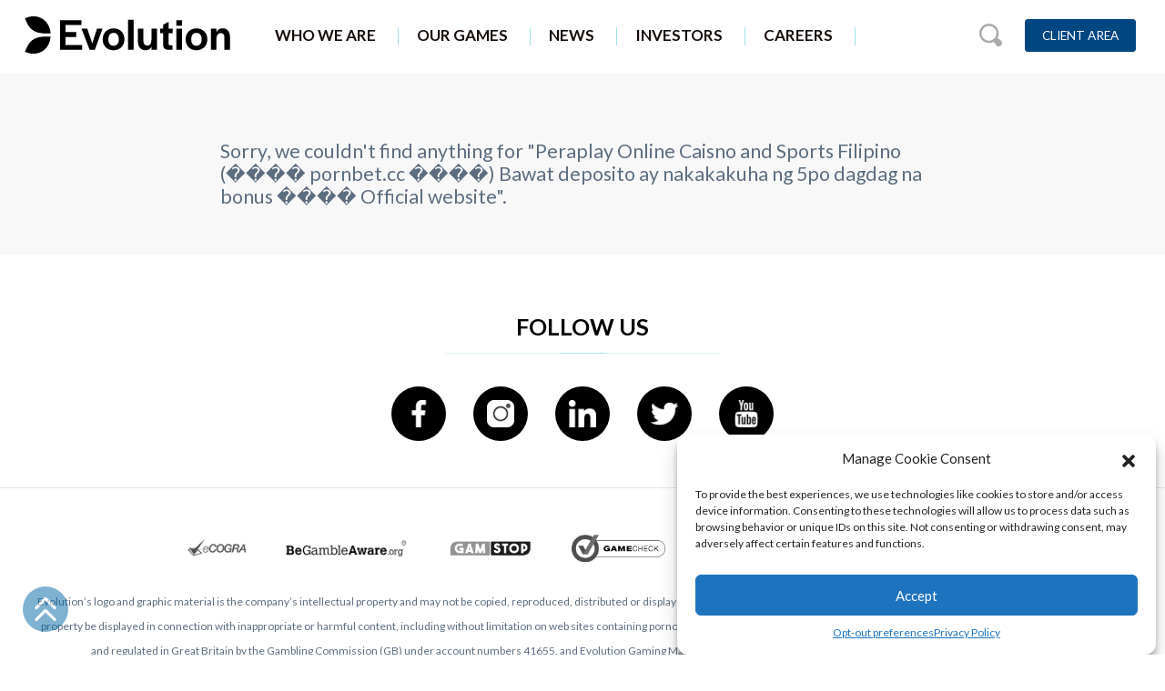

--- FILE ---
content_type: text/html; charset=UTF-8
request_url: https://www.evolution.com/?s=Peraplay%20Online%20Caisno%20and%20Sports%20Filipino%20(%EF%BF%BD%EF%BF%BD%EF%BF%BD%EF%BF%BD%20pornbet.cc%20%EF%BF%BD%EF%BF%BD%EF%BF%BD%EF%BF%BD)%20Bawat%20deposito%20ay%20nakakakuha%20ng%205po%20dagdag%20na%20bonus%20%EF%BF%BD%EF%BF%BD%EF%BF%BD%EF%BF%BD%20Official%20website
body_size: 11766
content:
<!DOCTYPE html>
<html lang="en-US">
	
<head>
	




	<meta charset="UTF-8" />
	<meta name="viewport" content="width=device-width" />
	<script>
		$themeURL = "https://www.evolution.com/wp-content/themes/evolution-wp";
	</script>
	<meta name='robots' content='noindex, follow' />

	<!-- This site is optimized with the Yoast SEO Premium plugin v24.0 (Yoast SEO v26.5) - https://yoast.com/wordpress/plugins/seo/ -->
	<title>You searched for Peraplay Online Caisno and Sports Filipino (���� pornbet.cc ����) Bawat deposito ay nakakakuha ng 5po dagdag na bonus ���� Official website - Evolution</title>
	<meta property="og:locale" content="en_US" />
	<meta property="og:type" content="article" />
	<meta property="og:title" content="You searched for Peraplay Online Caisno and Sports Filipino (���� pornbet.cc ����) Bawat deposito ay nakakakuha ng 5po dagdag na bonus ���� Official website - Evolution" />
	<meta property="og:url" content="https://www.evolution.com/search/Peraplay Online Caisno and Sports Filipino (���� pornbet.cc ����) Bawat deposito ay nakakakuha ng 5po dagdag na bonus ���� Official website/" />
	<meta property="og:site_name" content="Evolution" />
	<meta name="twitter:card" content="summary_large_image" />
	<meta name="twitter:title" content="You searched for Peraplay Online Caisno and Sports Filipino (���� pornbet.cc ����) Bawat deposito ay nakakakuha ng 5po dagdag na bonus ���� Official website - Evolution" />
	<meta name="twitter:site" content="@Evo_global" />
	<script type="application/ld+json" class="yoast-schema-graph">{"@context":"https://schema.org","@graph":[{"@type":["CollectionPage","SearchResultsPage"],"@id":"https://www.evolution.com/?s=Peraplay%20Online%20Caisno%20and%20Sports%20Filipino%20%28%EF%BF%BD%EF%BF%BD%EF%BF%BD%EF%BF%BD%20pornbet.cc%20%EF%BF%BD%EF%BF%BD%EF%BF%BD%EF%BF%BD%29%20Bawat%20deposito%20ay%20nakakakuha%20ng%205po%20dagdag%20na%20bonus%20%EF%BF%BD%EF%BF%BD%EF%BF%BD%EF%BF%BD%20Official%20website","url":"https://www.evolution.com/?s=Peraplay%20Online%20Caisno%20and%20Sports%20Filipino%20%28%EF%BF%BD%EF%BF%BD%EF%BF%BD%EF%BF%BD%20pornbet.cc%20%EF%BF%BD%EF%BF%BD%EF%BF%BD%EF%BF%BD%29%20Bawat%20deposito%20ay%20nakakakuha%20ng%205po%20dagdag%20na%20bonus%20%EF%BF%BD%EF%BF%BD%EF%BF%BD%EF%BF%BD%20Official%20website","name":"You searched for Peraplay Online Caisno and Sports Filipino (���� pornbet.cc ����) Bawat deposito ay nakakakuha ng 5po dagdag na bonus ���� Official website - Evolution","isPartOf":{"@id":"https://www.evolution.com/#website"},"breadcrumb":{"@id":"#breadcrumb"},"inLanguage":"en-US"},{"@type":"BreadcrumbList","@id":"#breadcrumb","itemListElement":[{"@type":"ListItem","position":1,"name":"Home","item":"https://www.evolution.com/"},{"@type":"ListItem","position":2,"name":"You searched for Peraplay Online Caisno and Sports Filipino (���� pornbet.cc ����) Bawat deposito ay nakakakuha ng 5po dagdag na bonus ���� Official website"}]},{"@type":"WebSite","@id":"https://www.evolution.com/#website","url":"https://www.evolution.com/","name":"Evolution","description":"","potentialAction":[{"@type":"SearchAction","target":{"@type":"EntryPoint","urlTemplate":"https://www.evolution.com/?s={search_term_string}"},"query-input":{"@type":"PropertyValueSpecification","valueRequired":true,"valueName":"search_term_string"}}],"inLanguage":"en-US"}]}</script>
	<!-- / Yoast SEO Premium plugin. -->


<link rel='dns-prefetch' href='//code.jquery.com' />
<link rel='dns-prefetch' href='//cdnjs.cloudflare.com' />
<link rel='dns-prefetch' href='//cdn.jsdelivr.net' />
<link rel='dns-prefetch' href='//cdn.rawgit.com' />
<link rel="alternate" type="application/rss+xml" title="Evolution &raquo; Feed" href="https://www.evolution.com/feed/" />
<link rel="alternate" type="application/rss+xml" title="Evolution &raquo; Search Results for &#8220;Peraplay Online Caisno and Sports Filipino (���� pornbet.cc ����) Bawat deposito ay nakakakuha ng 5po dagdag na bonus ���� Official website&#8221; Feed" href="https://www.evolution.com/search/Peraplay+Online+Caisno+and+Sports+Filipino+%28%EF%BF%BD%EF%BF%BD%EF%BF%BD%EF%BF%BD+pornbet.cc+%EF%BF%BD%EF%BF%BD%EF%BF%BD%EF%BF%BD%29+Bawat+deposito+ay+nakakakuha+ng+5po+dagdag+na+bonus+%EF%BF%BD%EF%BF%BD%EF%BF%BD%EF%BF%BD+Official+website/feed/rss2/" />
<style id='wp-img-auto-sizes-contain-inline-css' type='text/css'>
img:is([sizes=auto i],[sizes^="auto," i]){contain-intrinsic-size:3000px 1500px}
/*# sourceURL=wp-img-auto-sizes-contain-inline-css */
</style>
<style id='wp-emoji-styles-inline-css' type='text/css'>

	img.wp-smiley, img.emoji {
		display: inline !important;
		border: none !important;
		box-shadow: none !important;
		height: 1em !important;
		width: 1em !important;
		margin: 0 0.07em !important;
		vertical-align: -0.1em !important;
		background: none !important;
		padding: 0 !important;
	}
/*# sourceURL=wp-emoji-styles-inline-css */
</style>
<style id='wp-block-library-inline-css' type='text/css'>
:root{--wp-block-synced-color:#7a00df;--wp-block-synced-color--rgb:122,0,223;--wp-bound-block-color:var(--wp-block-synced-color);--wp-editor-canvas-background:#ddd;--wp-admin-theme-color:#007cba;--wp-admin-theme-color--rgb:0,124,186;--wp-admin-theme-color-darker-10:#006ba1;--wp-admin-theme-color-darker-10--rgb:0,107,160.5;--wp-admin-theme-color-darker-20:#005a87;--wp-admin-theme-color-darker-20--rgb:0,90,135;--wp-admin-border-width-focus:2px}@media (min-resolution:192dpi){:root{--wp-admin-border-width-focus:1.5px}}.wp-element-button{cursor:pointer}:root .has-very-light-gray-background-color{background-color:#eee}:root .has-very-dark-gray-background-color{background-color:#313131}:root .has-very-light-gray-color{color:#eee}:root .has-very-dark-gray-color{color:#313131}:root .has-vivid-green-cyan-to-vivid-cyan-blue-gradient-background{background:linear-gradient(135deg,#00d084,#0693e3)}:root .has-purple-crush-gradient-background{background:linear-gradient(135deg,#34e2e4,#4721fb 50%,#ab1dfe)}:root .has-hazy-dawn-gradient-background{background:linear-gradient(135deg,#faaca8,#dad0ec)}:root .has-subdued-olive-gradient-background{background:linear-gradient(135deg,#fafae1,#67a671)}:root .has-atomic-cream-gradient-background{background:linear-gradient(135deg,#fdd79a,#004a59)}:root .has-nightshade-gradient-background{background:linear-gradient(135deg,#330968,#31cdcf)}:root .has-midnight-gradient-background{background:linear-gradient(135deg,#020381,#2874fc)}:root{--wp--preset--font-size--normal:16px;--wp--preset--font-size--huge:42px}.has-regular-font-size{font-size:1em}.has-larger-font-size{font-size:2.625em}.has-normal-font-size{font-size:var(--wp--preset--font-size--normal)}.has-huge-font-size{font-size:var(--wp--preset--font-size--huge)}.has-text-align-center{text-align:center}.has-text-align-left{text-align:left}.has-text-align-right{text-align:right}.has-fit-text{white-space:nowrap!important}#end-resizable-editor-section{display:none}.aligncenter{clear:both}.items-justified-left{justify-content:flex-start}.items-justified-center{justify-content:center}.items-justified-right{justify-content:flex-end}.items-justified-space-between{justify-content:space-between}.screen-reader-text{border:0;clip-path:inset(50%);height:1px;margin:-1px;overflow:hidden;padding:0;position:absolute;width:1px;word-wrap:normal!important}.screen-reader-text:focus{background-color:#ddd;clip-path:none;color:#444;display:block;font-size:1em;height:auto;left:5px;line-height:normal;padding:15px 23px 14px;text-decoration:none;top:5px;width:auto;z-index:100000}html :where(.has-border-color){border-style:solid}html :where([style*=border-top-color]){border-top-style:solid}html :where([style*=border-right-color]){border-right-style:solid}html :where([style*=border-bottom-color]){border-bottom-style:solid}html :where([style*=border-left-color]){border-left-style:solid}html :where([style*=border-width]){border-style:solid}html :where([style*=border-top-width]){border-top-style:solid}html :where([style*=border-right-width]){border-right-style:solid}html :where([style*=border-bottom-width]){border-bottom-style:solid}html :where([style*=border-left-width]){border-left-style:solid}html :where(img[class*=wp-image-]){height:auto;max-width:100%}:where(figure){margin:0 0 1em}html :where(.is-position-sticky){--wp-admin--admin-bar--position-offset:var(--wp-admin--admin-bar--height,0px)}@media screen and (max-width:600px){html :where(.is-position-sticky){--wp-admin--admin-bar--position-offset:0px}}

/*# sourceURL=wp-block-library-inline-css */
</style><style id='global-styles-inline-css' type='text/css'>
:root{--wp--preset--aspect-ratio--square: 1;--wp--preset--aspect-ratio--4-3: 4/3;--wp--preset--aspect-ratio--3-4: 3/4;--wp--preset--aspect-ratio--3-2: 3/2;--wp--preset--aspect-ratio--2-3: 2/3;--wp--preset--aspect-ratio--16-9: 16/9;--wp--preset--aspect-ratio--9-16: 9/16;--wp--preset--color--black: #000000;--wp--preset--color--cyan-bluish-gray: #abb8c3;--wp--preset--color--white: #ffffff;--wp--preset--color--pale-pink: #f78da7;--wp--preset--color--vivid-red: #cf2e2e;--wp--preset--color--luminous-vivid-orange: #ff6900;--wp--preset--color--luminous-vivid-amber: #fcb900;--wp--preset--color--light-green-cyan: #7bdcb5;--wp--preset--color--vivid-green-cyan: #00d084;--wp--preset--color--pale-cyan-blue: #8ed1fc;--wp--preset--color--vivid-cyan-blue: #0693e3;--wp--preset--color--vivid-purple: #9b51e0;--wp--preset--gradient--vivid-cyan-blue-to-vivid-purple: linear-gradient(135deg,rgb(6,147,227) 0%,rgb(155,81,224) 100%);--wp--preset--gradient--light-green-cyan-to-vivid-green-cyan: linear-gradient(135deg,rgb(122,220,180) 0%,rgb(0,208,130) 100%);--wp--preset--gradient--luminous-vivid-amber-to-luminous-vivid-orange: linear-gradient(135deg,rgb(252,185,0) 0%,rgb(255,105,0) 100%);--wp--preset--gradient--luminous-vivid-orange-to-vivid-red: linear-gradient(135deg,rgb(255,105,0) 0%,rgb(207,46,46) 100%);--wp--preset--gradient--very-light-gray-to-cyan-bluish-gray: linear-gradient(135deg,rgb(238,238,238) 0%,rgb(169,184,195) 100%);--wp--preset--gradient--cool-to-warm-spectrum: linear-gradient(135deg,rgb(74,234,220) 0%,rgb(151,120,209) 20%,rgb(207,42,186) 40%,rgb(238,44,130) 60%,rgb(251,105,98) 80%,rgb(254,248,76) 100%);--wp--preset--gradient--blush-light-purple: linear-gradient(135deg,rgb(255,206,236) 0%,rgb(152,150,240) 100%);--wp--preset--gradient--blush-bordeaux: linear-gradient(135deg,rgb(254,205,165) 0%,rgb(254,45,45) 50%,rgb(107,0,62) 100%);--wp--preset--gradient--luminous-dusk: linear-gradient(135deg,rgb(255,203,112) 0%,rgb(199,81,192) 50%,rgb(65,88,208) 100%);--wp--preset--gradient--pale-ocean: linear-gradient(135deg,rgb(255,245,203) 0%,rgb(182,227,212) 50%,rgb(51,167,181) 100%);--wp--preset--gradient--electric-grass: linear-gradient(135deg,rgb(202,248,128) 0%,rgb(113,206,126) 100%);--wp--preset--gradient--midnight: linear-gradient(135deg,rgb(2,3,129) 0%,rgb(40,116,252) 100%);--wp--preset--font-size--small: 13px;--wp--preset--font-size--medium: 20px;--wp--preset--font-size--large: 36px;--wp--preset--font-size--x-large: 42px;--wp--preset--spacing--20: 0.44rem;--wp--preset--spacing--30: 0.67rem;--wp--preset--spacing--40: 1rem;--wp--preset--spacing--50: 1.5rem;--wp--preset--spacing--60: 2.25rem;--wp--preset--spacing--70: 3.38rem;--wp--preset--spacing--80: 5.06rem;--wp--preset--shadow--natural: 6px 6px 9px rgba(0, 0, 0, 0.2);--wp--preset--shadow--deep: 12px 12px 50px rgba(0, 0, 0, 0.4);--wp--preset--shadow--sharp: 6px 6px 0px rgba(0, 0, 0, 0.2);--wp--preset--shadow--outlined: 6px 6px 0px -3px rgb(255, 255, 255), 6px 6px rgb(0, 0, 0);--wp--preset--shadow--crisp: 6px 6px 0px rgb(0, 0, 0);}:where(.is-layout-flex){gap: 0.5em;}:where(.is-layout-grid){gap: 0.5em;}body .is-layout-flex{display: flex;}.is-layout-flex{flex-wrap: wrap;align-items: center;}.is-layout-flex > :is(*, div){margin: 0;}body .is-layout-grid{display: grid;}.is-layout-grid > :is(*, div){margin: 0;}:where(.wp-block-columns.is-layout-flex){gap: 2em;}:where(.wp-block-columns.is-layout-grid){gap: 2em;}:where(.wp-block-post-template.is-layout-flex){gap: 1.25em;}:where(.wp-block-post-template.is-layout-grid){gap: 1.25em;}.has-black-color{color: var(--wp--preset--color--black) !important;}.has-cyan-bluish-gray-color{color: var(--wp--preset--color--cyan-bluish-gray) !important;}.has-white-color{color: var(--wp--preset--color--white) !important;}.has-pale-pink-color{color: var(--wp--preset--color--pale-pink) !important;}.has-vivid-red-color{color: var(--wp--preset--color--vivid-red) !important;}.has-luminous-vivid-orange-color{color: var(--wp--preset--color--luminous-vivid-orange) !important;}.has-luminous-vivid-amber-color{color: var(--wp--preset--color--luminous-vivid-amber) !important;}.has-light-green-cyan-color{color: var(--wp--preset--color--light-green-cyan) !important;}.has-vivid-green-cyan-color{color: var(--wp--preset--color--vivid-green-cyan) !important;}.has-pale-cyan-blue-color{color: var(--wp--preset--color--pale-cyan-blue) !important;}.has-vivid-cyan-blue-color{color: var(--wp--preset--color--vivid-cyan-blue) !important;}.has-vivid-purple-color{color: var(--wp--preset--color--vivid-purple) !important;}.has-black-background-color{background-color: var(--wp--preset--color--black) !important;}.has-cyan-bluish-gray-background-color{background-color: var(--wp--preset--color--cyan-bluish-gray) !important;}.has-white-background-color{background-color: var(--wp--preset--color--white) !important;}.has-pale-pink-background-color{background-color: var(--wp--preset--color--pale-pink) !important;}.has-vivid-red-background-color{background-color: var(--wp--preset--color--vivid-red) !important;}.has-luminous-vivid-orange-background-color{background-color: var(--wp--preset--color--luminous-vivid-orange) !important;}.has-luminous-vivid-amber-background-color{background-color: var(--wp--preset--color--luminous-vivid-amber) !important;}.has-light-green-cyan-background-color{background-color: var(--wp--preset--color--light-green-cyan) !important;}.has-vivid-green-cyan-background-color{background-color: var(--wp--preset--color--vivid-green-cyan) !important;}.has-pale-cyan-blue-background-color{background-color: var(--wp--preset--color--pale-cyan-blue) !important;}.has-vivid-cyan-blue-background-color{background-color: var(--wp--preset--color--vivid-cyan-blue) !important;}.has-vivid-purple-background-color{background-color: var(--wp--preset--color--vivid-purple) !important;}.has-black-border-color{border-color: var(--wp--preset--color--black) !important;}.has-cyan-bluish-gray-border-color{border-color: var(--wp--preset--color--cyan-bluish-gray) !important;}.has-white-border-color{border-color: var(--wp--preset--color--white) !important;}.has-pale-pink-border-color{border-color: var(--wp--preset--color--pale-pink) !important;}.has-vivid-red-border-color{border-color: var(--wp--preset--color--vivid-red) !important;}.has-luminous-vivid-orange-border-color{border-color: var(--wp--preset--color--luminous-vivid-orange) !important;}.has-luminous-vivid-amber-border-color{border-color: var(--wp--preset--color--luminous-vivid-amber) !important;}.has-light-green-cyan-border-color{border-color: var(--wp--preset--color--light-green-cyan) !important;}.has-vivid-green-cyan-border-color{border-color: var(--wp--preset--color--vivid-green-cyan) !important;}.has-pale-cyan-blue-border-color{border-color: var(--wp--preset--color--pale-cyan-blue) !important;}.has-vivid-cyan-blue-border-color{border-color: var(--wp--preset--color--vivid-cyan-blue) !important;}.has-vivid-purple-border-color{border-color: var(--wp--preset--color--vivid-purple) !important;}.has-vivid-cyan-blue-to-vivid-purple-gradient-background{background: var(--wp--preset--gradient--vivid-cyan-blue-to-vivid-purple) !important;}.has-light-green-cyan-to-vivid-green-cyan-gradient-background{background: var(--wp--preset--gradient--light-green-cyan-to-vivid-green-cyan) !important;}.has-luminous-vivid-amber-to-luminous-vivid-orange-gradient-background{background: var(--wp--preset--gradient--luminous-vivid-amber-to-luminous-vivid-orange) !important;}.has-luminous-vivid-orange-to-vivid-red-gradient-background{background: var(--wp--preset--gradient--luminous-vivid-orange-to-vivid-red) !important;}.has-very-light-gray-to-cyan-bluish-gray-gradient-background{background: var(--wp--preset--gradient--very-light-gray-to-cyan-bluish-gray) !important;}.has-cool-to-warm-spectrum-gradient-background{background: var(--wp--preset--gradient--cool-to-warm-spectrum) !important;}.has-blush-light-purple-gradient-background{background: var(--wp--preset--gradient--blush-light-purple) !important;}.has-blush-bordeaux-gradient-background{background: var(--wp--preset--gradient--blush-bordeaux) !important;}.has-luminous-dusk-gradient-background{background: var(--wp--preset--gradient--luminous-dusk) !important;}.has-pale-ocean-gradient-background{background: var(--wp--preset--gradient--pale-ocean) !important;}.has-electric-grass-gradient-background{background: var(--wp--preset--gradient--electric-grass) !important;}.has-midnight-gradient-background{background: var(--wp--preset--gradient--midnight) !important;}.has-small-font-size{font-size: var(--wp--preset--font-size--small) !important;}.has-medium-font-size{font-size: var(--wp--preset--font-size--medium) !important;}.has-large-font-size{font-size: var(--wp--preset--font-size--large) !important;}.has-x-large-font-size{font-size: var(--wp--preset--font-size--x-large) !important;}
/*# sourceURL=global-styles-inline-css */
</style>

<style id='classic-theme-styles-inline-css' type='text/css'>
/*! This file is auto-generated */
.wp-block-button__link{color:#fff;background-color:#32373c;border-radius:9999px;box-shadow:none;text-decoration:none;padding:calc(.667em + 2px) calc(1.333em + 2px);font-size:1.125em}.wp-block-file__button{background:#32373c;color:#fff;text-decoration:none}
/*# sourceURL=/wp-includes/css/classic-themes.min.css */
</style>
<link rel='stylesheet' id='contact-form-7-css' href='https://www.evolution.com/wp-content/plugins/contact-form-7/includes/css/styles.css?ver=6.1.4' type='text/css' media='all' />
<link rel='stylesheet' id='cmplz-general-css' href='https://www.evolution.com/wp-content/plugins/complianz-gdpr-premium/assets/css/cookieblocker.min.css?ver=6.3.7.2' type='text/css' media='all' />
<link rel='stylesheet' id='bootstrap-css' href='https://cdn.jsdelivr.net/npm/bootstrap@4.6.0/dist/css/bootstrap.min.css?ver=4.6.0' type='text/css' media='all' />
<link rel='stylesheet' id='owl-carousel-css-css' href='https://cdnjs.cloudflare.com/ajax/libs/OwlCarousel2/2.3.4/assets/owl.carousel.min.css?ver=2.3.4' type='text/css' media='all' />
<link rel='stylesheet' id='owl-carousel-theme-css' href='https://cdnjs.cloudflare.com/ajax/libs/OwlCarousel2/2.3.4/assets/owl.theme.default.min.css?ver=2.3.4' type='text/css' media='all' />
<link rel='stylesheet' id='AOS_animate-css' href='https://cdn.rawgit.com/michalsnik/aos/2.1.1/dist/aos.css' type='text/css' media='all' />
<link rel='stylesheet' id='theme-css' href='https://www.evolution.com/wp-content/themes/evolution-wp/assets/css/main.css?ver=1.0.0' type='text/css' media='all' />
<link rel="https://api.w.org/" href="https://www.evolution.com/wp-json/" /><link rel="EditURI" type="application/rsd+xml" title="RSD" href="https://www.evolution.com/xmlrpc.php?rsd" />
<meta name="generator" content="WordPress 6.9" />
<style>.cmplz-hidden{display:none!important;}</style><link rel="icon" href="https://www.evolution.com/wp-content/uploads/2022/07/evolution_favicon.png" sizes="32x32" />
<link rel="icon" href="https://www.evolution.com/wp-content/uploads/2022/07/evolution_favicon.png" sizes="192x192" />
<link rel="apple-touch-icon" href="https://www.evolution.com/wp-content/uploads/2022/07/evolution_favicon.png" />
<meta name="msapplication-TileImage" content="https://www.evolution.com/wp-content/uploads/2022/07/evolution_favicon.png" />
		<style type="text/css" id="wp-custom-css">
			@media only screen and (min-width: 992px) {
#image-circles .image-circle a {
	width: 200px !important;
}
}		</style>
		</head>
	
<body data-cmplz=1 class="search search-no-results wp-theme-evolution-wp">	
		<header id="site-header">
		<nav class="navbar navbar-desktop no-transition justify-content-between d-xl-flex d-none">

			<div class="d-flex align-items-center">
				<a class="navbar-brand" href="https://www.evolution.com">
					<img src="https://www.evolution.com/wp-content/themes/evolution-wp/assets/img/evolution_logo.svg" alt="Evolution Gaming Logo">
				</a>

				<ul id="menu-primary-menu" class="navbar-desktop-main-links d-flex mb-0 pl-0"><li class="menu-item menu-item-type-post_type menu-item-object-page menu-item-has-children header-dropdown"><div><a href="https://www.evolution.com/who-we-are/">Who We Are</a><div class="dropdown-styles"><a href="https://www.evolution.com/who-we-are/" class="dropdown-content-item">Who We Are</a><a href="https://www.evolution.com/who-we-are/our-mission/" class="dropdown-content-item">Our Mission</a><a href="https://www.evolution.com/who-we-are/our-brands/" class="dropdown-content-item">Our Brands</a><a href="https://www.evolution.com/who-we-are/compliance-markets/" class="dropdown-content-item">Compliance &#038; Markets</a><a href="https://www.evolution.com/who-we-are/timeline/" class="dropdown-content-item">Evolution Timeline</a><a href="https://www.evolution.com/who-we-are/customers/" class="dropdown-content-item">Customers</a></div></div></li><li class="dropdown-multi-content menu-item menu-item-type-post_type menu-item-object-page menu-item-has-children header-dropdown"><div><a href="https://www.evolution.com/games/">Our Games</a><div class="dropdown-styles"><a href="https://www.evolution.com/games/live-casino/" class="dropdown-content-item">Live Casino</a><a href="https://www.evolution.com/games/slots/" class="dropdown-content-item">Slots</a><a href="https://www.evolution.com/games/game-shows/" class="dropdown-content-item">Game Shows</a><a href="https://www.evolution.com/games/first-person/" class="dropdown-content-item">First Person</a><a href="https://www.evolution.com/games/live-blackjack/" class="dropdown-content-item">Live Blackjack</a><a href="https://www.evolution.com/games/live-roulette/" class="dropdown-content-item">Live Roulette</a><a href="https://www.evolution.com/games/live-baccarat/" class="dropdown-content-item">Live Baccarat</a><a href="https://www.evolution.com/games/super-sic-bo-dragon-tiger/" class="dropdown-content-item">Super Sic Bo &#038; Dragon Tiger</a><a href="https://www.evolution.com/games/live-poker/" class="dropdown-content-item">Live Poker</a><a href="https://www.evolution.com/games/dual-play/" class="dropdown-content-item">Land Based</a></div></div></li><li class="menu-item menu-item-type-post_type menu-item-object-page menu-item-has-children header-dropdown"><div><a href="https://www.evolution.com/news/">News</a><div class="dropdown-styles"><a href="https://www.evolution.com/news/" class="dropdown-content-item">News</a><a href="https://www.evolution.com/investors/press-releases/" class="dropdown-content-item">Press Releases</a><a href="https://www.evolution.com/events/" class="dropdown-content-item">Events</a></div></div></li><li class="menu-item menu-item-type-post_type menu-item-object-page menu-item-has-children header-dropdown"><div><a href="https://www.evolution.com/investors/">Investors</a><div class="dropdown-styles"><a href="https://www.evolution.com/investors/reports/" class="dropdown-content-item">Financial Reports</a><a href="https://www.evolution.com/investors/presentations/" class="dropdown-content-item">Presentations</a><a href="https://www.evolution.com/investors/financial-calendar/" class="dropdown-content-item">Financial Calendar</a><a href="https://www.evolution.com/investors/share/" class="dropdown-content-item">The Share</a><a href="https://www.evolution.com/investors/corporate-governance/" class="dropdown-content-item">Corporate Governance</a><a href="https://www.evolution.com/investors/press-releases/" class="dropdown-content-item">Press Releases</a><a href="https://www.evolution.com/investors/risk-and-risk-management/" class="dropdown-content-item">Risk Factors</a><a href="https://www.evolution.com/investors/ir-contacts/" class="dropdown-content-item">Investor Contacts</a><a href="https://www.evolution.com/investors/subscribe/" class="dropdown-content-item">Subscribe</a><a href="https://www.evolution.com/investors/company-overview/" class="dropdown-content-item">Company Overview</a><a href="https://www.evolution.com/investors/definition/" class="dropdown-content-item">Definitions &#038; Glossary</a></div></div></li><li class="menu-item menu-item-type-custom menu-item-object-custom header-dropdown"><div><a href="https://careers.evolution.com">Careers</a></div></li><li class="cta menu-item menu-item-type-custom menu-item-object-custom header-dropdown"><div><a href="https://clientarea.evolution.com/">Client Area</a></div></li><li class="cta menu-item menu-item-type-post_type menu-item-object-page header-dropdown"><div><a href="https://www.evolution.com/lets-talk/">Contact Us</a></div></li></ul>			</div>

			<div class="d-flex align-items-center navbar-desktop-actions">
				<img src="https://www.evolution.com/wp-content/themes/evolution-wp/assets/img/icon/search.svg" alt="search icon" class="search-icon search-icon-desktop">

				
				
							<div class="header-btns">

								
									<a href="https://clientarea.evolution.com/" class="cta cta-darkblue" rel="follow" target="_blank">Client Area</a>
								
									<a href="/lets-talk" class="cta cta-transparent" rel="nofollow" target="_self">Contact Us</a>
								
							</div>

					
			</div>

			<div class="navbar-desktop-searchbar">
				<form role="search" method="get" action="https://www.evolution.com/" class="form-inline">
										<input type="search"  autocomplete="off" placeholder="Search our website" value="Peraplay Online Caisno and Sports Filipino (���� pornbet.cc ����) Bawat deposito ay nakakakuha ng 5po dagdag na bonus ���� Official website" name="s" title="Search for:" class="form-control">
					<button type="submit" class="text-uppercase">Go!</button>
				</form>
			</div>
		</nav>
		<nav class="navbar navbar-mobile d-block d-xl-none pt-2 pb-0">			
			<div class="d-flex align-items-center justify-content-between">
				<a class="navbar-brand" href="https://www.evolution.com">
					<img src="https://www.evolution.com/wp-content/themes/evolution-wp/assets/img/evolution_logo.svg" alt="Evolution Gaming Logo">
				</a>
				<div class="d-flex align-items-center">
					<img src="https://www.evolution.com/wp-content/themes/evolution-wp/assets/img/icon/search.svg" alt="search icon" class="search-icon search-icon-mobile">
					<img src="https://www.evolution.com/wp-content/themes/evolution-wp/assets/img/icon/menu.svg" alt="menu icon" class="menu-toggle-mobile">

					
				</div>

				<ul id="menu-primary-menu-1" class="navbar-mobile-main-links"><div class="dropdown"><div class="dropdown-toggle" data-toggle="dropdown" aria-expanded="false">Who We Are</div><div class="dropdown-menu"><a class="dropdown-item" href="https://www.evolution.com/who-we-are/">Who We Are</a><a class="dropdown-item" href="https://www.evolution.com/who-we-are/our-mission/">Our Mission</a><a class="dropdown-item" href="https://www.evolution.com/who-we-are/our-brands/">Our Brands</a><a class="dropdown-item" href="https://www.evolution.com/who-we-are/compliance-markets/">Compliance &#038; Markets</a><a class="dropdown-item" href="https://www.evolution.com/who-we-are/timeline/">Evolution Timeline</a><a class="dropdown-item" href="https://www.evolution.com/who-we-are/customers/">Customers</a></div></div><div class="dropdown"><div class="dropdown-toggle" data-toggle="dropdown" aria-expanded="false">Our Games</div><div class="dropdown-menu"><a class="dropdown-item" href="https://www.evolution.com/games/live-casino/">Live Casino</a><a class="dropdown-item" href="https://www.evolution.com/games/slots/">Slots</a><a class="dropdown-item" href="https://www.evolution.com/games/game-shows/">Game Shows</a><a class="dropdown-item" href="https://www.evolution.com/games/first-person/">First Person</a><a class="dropdown-item" href="https://www.evolution.com/games/live-blackjack/">Live Blackjack</a><a class="dropdown-item" href="https://www.evolution.com/games/live-roulette/">Live Roulette</a><a class="dropdown-item" href="https://www.evolution.com/games/live-baccarat/">Live Baccarat</a><a class="dropdown-item" href="https://www.evolution.com/games/super-sic-bo-dragon-tiger/">Super Sic Bo &#038; Dragon Tiger</a><a class="dropdown-item" href="https://www.evolution.com/games/live-poker/">Live Poker</a><a class="dropdown-item" href="https://www.evolution.com/games/dual-play/">Land Based</a></div></div><div class="dropdown"><div class="dropdown-toggle" data-toggle="dropdown" aria-expanded="false">News</div><div class="dropdown-menu"><a class="dropdown-item" href="https://www.evolution.com/news/">News</a><a class="dropdown-item" href="https://www.evolution.com/investors/press-releases/">Press Releases</a><a class="dropdown-item" href="https://www.evolution.com/events/">Events</a></div></div><div class="dropdown"><div class="dropdown-toggle" data-toggle="dropdown" aria-expanded="false">Investors</div><div class="dropdown-menu"><a class="dropdown-item" href="https://www.evolution.com/investors/reports/">Financial Reports</a><a class="dropdown-item" href="https://www.evolution.com/investors/presentations/">Presentations</a><a class="dropdown-item" href="https://www.evolution.com/investors/financial-calendar/">Financial Calendar</a><a class="dropdown-item" href="https://www.evolution.com/investors/share/">The Share</a><a class="dropdown-item" href="https://www.evolution.com/investors/corporate-governance/">Corporate Governance</a><a class="dropdown-item" href="https://www.evolution.com/investors/press-releases/">Press Releases</a><a class="dropdown-item" href="https://www.evolution.com/investors/risk-and-risk-management/">Risk Factors</a><a class="dropdown-item" href="https://www.evolution.com/investors/ir-contacts/">Investor Contacts</a><a class="dropdown-item" href="https://www.evolution.com/investors/subscribe/">Subscribe</a><a class="dropdown-item" href="https://www.evolution.com/investors/company-overview/">Company Overview</a><a class="dropdown-item" href="https://www.evolution.com/investors/definition/">Definitions &#038; Glossary</a></div></div><div><a href="https://careers.evolution.com" class="header-link">Careers</a></div><div><a href="https://clientarea.evolution.com/" class="header-link">Client Area</a></div><div><a href="https://www.evolution.com/lets-talk/" class="header-link">Contact Us</a></div></ul>				
			</div>

			<div class="navbar-mobile-searchbar">
				<form role="search" method="get" action="https://www.evolution.com/" class="form-inline">
										<input type="search"  autocomplete="off" placeholder="Search our website" value="Peraplay Online Caisno and Sports Filipino (���� pornbet.cc ����) Bawat deposito ay nakakakuha ng 5po dagdag na bonus ���� Official website" name="s" title="Search for:" class="form-control">
					<button type="submit" class="text-uppercase">Go!</button>
				</form>
			</div>
		</nav>

	</header>

<main>
	<section class="container-fluid full-width" id="search-page">
		<div class="container">
			<div class="row">
				<div class="col-lg-8 offset-lg-2 py-5">

					
						<p class="h5 mb-0">Sorry, we couldn't find anything for "Peraplay Online Caisno and Sports Filipino (���� pornbet.cc ����) Bawat deposito ay nakakakuha ng 5po dagdag na bonus ���� Official website".</p>

					
				</div>
			</div>
		</div>
	</section>
</main>

		<footer class="site-footer mt-3">

			
				<section class="site-footer-socials container-fluid pb-5 pt-3 px-0">
					<div class="container">

												<p class="h4 text-center mb-5 blue-underline">Follow us</p>	
						
						<div class="d-flex justify-content-center align-items-center">

							
								<a href="https://www.facebook.com/EvolutionGlobal" target="_blank" rel="nofollow" class="social-icon">
									<img src="https://www.evolution.com/wp-content/uploads/2021/06/facebook.png" alt="">
								</a>
							
							
								<a href="https://www.instagram.com/evolution_global_/" target="_blank" rel="nofollow" class="social-icon">
									<img src="https://www.evolution.com/wp-content/uploads/2021/06/instagram.png" alt="">
								</a>
							
							
								<a href="https://www.linkedin.com/company/evolution-global/" target="_blank" rel="nofollow" class="social-icon">
									<img src="https://www.evolution.com/wp-content/uploads/2021/06/linkedin.png" alt="">
								</a>
							
							
								<a href="https://twitter.com/Evo_global" target="_blank" rel="nofollow" class="social-icon">
									<img src="https://www.evolution.com/wp-content/uploads/2021/06/twitter.png" alt="">
								</a>
							
							
								<a href="https://www.youtube.com/channel/UChpq8ocCD-OW8XXrya28TmQ" target="_blank" rel="nofollow" class="social-icon">
									<img src="https://www.evolution.com/wp-content/uploads/2021/06/youtube.png" alt="">
								</a>
							
											
						</div>
					</div>
				</section>

			
			<section class="site-footer-main container-fluid py-5">
				<div class="container">
					<div class="row">
						<div class="col-lg-12 order-2 px-0 px-lg-3 mb-5 mb-lg-0 footer-content text-center">
							<p>Evolution’s logo and graphic material is the company’s intellectual property and may not be copied, reproduced, distributed or displayed without written consent of Evolution. Under no circumstances may Evolution’s intellectual property be displayed in connection with inappropriate or harmful content, including without limitation on web sites containing pornographic content or supporting illegal file sharing. Evolution Malta Holdings Limited is licensed and regulated in Great Britain by the Gambling Commission (GB) under account numbers 41655. and Evolution Gaming Malta Limited is licensed and regulated by the Malta Gaming Authority under license MGA/CRP/187/2010/01. Evolution is licensed and regulated in a number of jurisdictions. All our licences can be found <a href="/who-we-are/compliance-markets">here</a>. Evolution’s Privacy Policy explains how we process personal data. Read our Privacy Policy <a href="/privacy-policy">here</a>. Evolution’s Cookie Policy clarifies what cookies we use. Read our Cookie Policy <a href="/cookie-policy">here</a>. Evolution is committed to gaming that is fun, safe, and secure. Read about Responsible Gaming and Player information <a href="https://www.responsiblegambling.org/">here</a>.</p>
<p>&nbsp;</p>
<p>Copyright © 2025 Evolution AB (publ). All rights reserved.</p>
						</div>
						<div class="col-lg-12 order-1 px-0 px-lg-3">

																
								<div class="d-flex flex-wrap justify-content-center align-items-center organisation-logos">

									
									<a href="https://ecogra.org/" target="_blank" rel="nofollow">
										<img src="https://www.evolution.com/wp-content/uploads/2021/07/ecogra.png" alt="eCogra logo">
									</a>

									
									<a href="https://www.begambleaware.org/" target="_blank" rel="nofollow">
										<img src="https://www.evolution.com/wp-content/uploads/2021/07/begambleaware.png" alt="BeGambleAware logo">
									</a>

									
									<a href="https://www.gamstop.co.uk/" target="_blank" rel="nofollow">
										<img src="https://www.evolution.com/wp-content/uploads/2021/07/gamstop.png" alt="GAMSTOP logo">
									</a>

									
									<a href="https://gamecheck.com/" target="_blank" rel="nofollow">
										<img src="https://www.evolution.com/wp-content/uploads/2025/11/gamecheck-dark.png" alt="">
									</a>

									
									<a href="http://www.mga.org.mt/" target="_blank" rel="nofollow">
										<img src="https://www.evolution.com/wp-content/uploads/2023/02/MGA-logo-new.png" alt="">
									</a>

									
									<a href="https://www.gamblingcommission.gov.uk/" target="_blank" rel="nofollow">
										<img src="https://www.evolution.com/wp-content/uploads/2021/07/ukgc.png" alt="UK Gambling Commission logo">
									</a>

									
									<a href="" target="_blank" rel="nofollow">
										<img src="https://www.evolution.com/wp-content/uploads/2021/11/18-logo.png" alt="18 plus">
									</a>

									
								</div>

							
						</div>
					</div>
				</div>
			</section>

		</footer>

		<span id="top"><img src="https://www.evolution.com/wp-content/themes/evolution-wp/assets/img/icon/up-arrow.svg" alt="back to top"></span>

		<script type="speculationrules">
{"prefetch":[{"source":"document","where":{"and":[{"href_matches":"/*"},{"not":{"href_matches":["/wp-*.php","/wp-admin/*","/wp-content/uploads/*","/wp-content/*","/wp-content/plugins/*","/wp-content/themes/evolution-wp/*","/*\\?(.+)"]}},{"not":{"selector_matches":"a[rel~=\"nofollow\"]"}},{"not":{"selector_matches":".no-prefetch, .no-prefetch a"}}]},"eagerness":"conservative"}]}
</script>

<!-- Consent Management powered by Complianz | GDPR/CCPA Cookie Consent https://wordpress.org/plugins/complianz-gdpr -->
<div id="cmplz-cookiebanner-container"><div class="cmplz-cookiebanner cmplz-hidden banner-1 optin cmplz-bottom-right cmplz-categories-type-view-preferences" aria-modal="true" data-nosnippet="true" role="dialog" aria-live="polite" aria-labelledby="cmplz-header-1-optin" aria-describedby="cmplz-message-1-optin">
	<div class="cmplz-header">
		<div class="cmplz-logo"></div>
		<div class="cmplz-title" id="cmplz-header-1-optin">Manage Cookie Consent</div>
		<div class="cmplz-close" tabindex="0" role="button" aria-label="close-dialog">
			<svg aria-hidden="true" focusable="false" data-prefix="fas" data-icon="times" class="svg-inline--fa fa-times fa-w-11" role="img" xmlns="http://www.w3.org/2000/svg" viewBox="0 0 352 512"><path fill="currentColor" d="M242.72 256l100.07-100.07c12.28-12.28 12.28-32.19 0-44.48l-22.24-22.24c-12.28-12.28-32.19-12.28-44.48 0L176 189.28 75.93 89.21c-12.28-12.28-32.19-12.28-44.48 0L9.21 111.45c-12.28 12.28-12.28 32.19 0 44.48L109.28 256 9.21 356.07c-12.28 12.28-12.28 32.19 0 44.48l22.24 22.24c12.28 12.28 32.2 12.28 44.48 0L176 322.72l100.07 100.07c12.28 12.28 32.2 12.28 44.48 0l22.24-22.24c12.28-12.28 12.28-32.19 0-44.48L242.72 256z"></path></svg>
		</div>
	</div>

	<div class="cmplz-divider cmplz-divider-header"></div>
	<div class="cmplz-body">
		<div class="cmplz-message" id="cmplz-message-1-optin">To provide the best experiences, we use technologies like cookies to store and/or access device information. Consenting to these technologies will allow us to process data such as browsing behavior or unique IDs on this site. Not consenting or withdrawing consent, may adversely affect certain features and functions.</div>
		<!-- categories start -->
		<div class="cmplz-categories">
			<details class="cmplz-category cmplz-functional" >
				<summary>
						<span class="cmplz-category-header">
							<span class="cmplz-category-title">Functional</span>
							<span class='cmplz-always-active'>
								<span class="cmplz-banner-checkbox">
									<input type="checkbox"
										   id="cmplz-functional-optin"
										   data-category="cmplz_functional"
										   class="cmplz-consent-checkbox cmplz-functional"
										   size="40"
										   value="1"/>
									<label class="cmplz-label" for="cmplz-functional-optin" tabindex="0"><span class="screen-reader-text">Functional</span></label>
								</span>
								Always active							</span>
							<span class="cmplz-icon cmplz-open">
								<svg xmlns="http://www.w3.org/2000/svg" viewBox="0 0 448 512"  height="18" ><path d="M224 416c-8.188 0-16.38-3.125-22.62-9.375l-192-192c-12.5-12.5-12.5-32.75 0-45.25s32.75-12.5 45.25 0L224 338.8l169.4-169.4c12.5-12.5 32.75-12.5 45.25 0s12.5 32.75 0 45.25l-192 192C240.4 412.9 232.2 416 224 416z"/></svg>
							</span>
						</span>
				</summary>
				<div class="cmplz-description">
					<span class="cmplz-description-functional">The technical storage or access is strictly necessary for the legitimate purpose of enabling the use of a specific service explicitly requested by the subscriber or user, or for the sole purpose of carrying out the transmission of a communication over an electronic communications network.</span>
				</div>
			</details>

			<details class="cmplz-category cmplz-preferences" >
				<summary>
						<span class="cmplz-category-header">
							<span class="cmplz-category-title">Preferences</span>
							<span class="cmplz-banner-checkbox">
								<input type="checkbox"
									   id="cmplz-preferences-optin"
									   data-category="cmplz_preferences"
									   class="cmplz-consent-checkbox cmplz-preferences"
									   size="40"
									   value="1"/>
								<label class="cmplz-label" for="cmplz-preferences-optin" tabindex="0"><span class="screen-reader-text">Preferences</span></label>
							</span>
							<span class="cmplz-icon cmplz-open">
								<svg xmlns="http://www.w3.org/2000/svg" viewBox="0 0 448 512"  height="18" ><path d="M224 416c-8.188 0-16.38-3.125-22.62-9.375l-192-192c-12.5-12.5-12.5-32.75 0-45.25s32.75-12.5 45.25 0L224 338.8l169.4-169.4c12.5-12.5 32.75-12.5 45.25 0s12.5 32.75 0 45.25l-192 192C240.4 412.9 232.2 416 224 416z"/></svg>
							</span>
						</span>
				</summary>
				<div class="cmplz-description">
					<span class="cmplz-description-preferences">The technical storage or access is necessary for the legitimate purpose of storing preferences that are not requested by the subscriber or user.</span>
				</div>
			</details>

			<details class="cmplz-category cmplz-statistics" >
				<summary>
						<span class="cmplz-category-header">
							<span class="cmplz-category-title">Statistics</span>
							<span class="cmplz-banner-checkbox">
								<input type="checkbox"
									   id="cmplz-statistics-optin"
									   data-category="cmplz_statistics"
									   class="cmplz-consent-checkbox cmplz-statistics"
									   size="40"
									   value="1"/>
								<label class="cmplz-label" for="cmplz-statistics-optin" tabindex="0"><span class="screen-reader-text">Statistics</span></label>
							</span>
							<span class="cmplz-icon cmplz-open">
								<svg xmlns="http://www.w3.org/2000/svg" viewBox="0 0 448 512"  height="18" ><path d="M224 416c-8.188 0-16.38-3.125-22.62-9.375l-192-192c-12.5-12.5-12.5-32.75 0-45.25s32.75-12.5 45.25 0L224 338.8l169.4-169.4c12.5-12.5 32.75-12.5 45.25 0s12.5 32.75 0 45.25l-192 192C240.4 412.9 232.2 416 224 416z"/></svg>
							</span>
						</span>
				</summary>
				<div class="cmplz-description">
					<span class="cmplz-description-statistics">The technical storage or access that is used exclusively for statistical purposes.</span>
					<span class="cmplz-description-statistics-anonymous">The technical storage or access that is used exclusively for anonymous statistical purposes. Without a subpoena, voluntary compliance on the part of your Internet Service Provider, or additional records from a third party, information stored or retrieved for this purpose alone cannot usually be used to identify you.</span>
				</div>
			</details>
			<details class="cmplz-category cmplz-marketing" >
				<summary>
						<span class="cmplz-category-header">
							<span class="cmplz-category-title">Marketing</span>
							<span class="cmplz-banner-checkbox">
								<input type="checkbox"
									   id="cmplz-marketing-optin"
									   data-category="cmplz_marketing"
									   class="cmplz-consent-checkbox cmplz-marketing"
									   size="40"
									   value="1"/>
								<label class="cmplz-label" for="cmplz-marketing-optin" tabindex="0"><span class="screen-reader-text">Marketing</span></label>
							</span>
							<span class="cmplz-icon cmplz-open">
								<svg xmlns="http://www.w3.org/2000/svg" viewBox="0 0 448 512"  height="18" ><path d="M224 416c-8.188 0-16.38-3.125-22.62-9.375l-192-192c-12.5-12.5-12.5-32.75 0-45.25s32.75-12.5 45.25 0L224 338.8l169.4-169.4c12.5-12.5 32.75-12.5 45.25 0s12.5 32.75 0 45.25l-192 192C240.4 412.9 232.2 416 224 416z"/></svg>
							</span>
						</span>
				</summary>
				<div class="cmplz-description">
					<span class="cmplz-description-marketing">The technical storage or access is required to create user profiles to send advertising, or to track the user on a website or across several websites for similar marketing purposes.</span>
				</div>
			</details>
		</div><!-- categories end -->
			</div>

	<div class="cmplz-links cmplz-information">
		<a class="cmplz-link cmplz-manage-options cookie-statement" href="#" data-relative_url="#cmplz-manage-consent-container">Manage options</a>
		<a class="cmplz-link cmplz-manage-third-parties cookie-statement" href="#" data-relative_url="#cmplz-cookies-overview">Manage services</a>
		<a class="cmplz-link cmplz-manage-vendors tcf cookie-statement" href="#" data-relative_url="#cmplz-tcf-wrapper">Manage vendors</a>
		<a class="cmplz-link cmplz-external cmplz-read-more-purposes tcf" target="_blank" rel="noopener noreferrer nofollow" href="https://cookiedatabase.org/tcf/purposes/">Read more about these purposes</a>
			</div>

	<div class="cmplz-divider cmplz-footer"></div>

	<div class="cmplz-buttons">
		<button class="cmplz-btn cmplz-accept">Accept</button>
		<button class="cmplz-btn cmplz-deny">Deny</button>
		<button class="cmplz-btn cmplz-view-preferences">View preferences</button>
		<button class="cmplz-btn cmplz-save-preferences">Save preferences</button>
		<a class="cmplz-btn cmplz-manage-options tcf cookie-statement" href="#" data-relative_url="#cmplz-manage-consent-container">View preferences</a>
			</div>

	<div class="cmplz-links cmplz-documents">
		<a class="cmplz-link cookie-statement" href="#" data-relative_url="">{title}</a>
		<a class="cmplz-link privacy-statement" href="#" data-relative_url="">{title}</a>
		<a class="cmplz-link impressum" href="#" data-relative_url="">{title}</a>
			</div>

</div>
<div class="cmplz-cookiebanner cmplz-hidden banner-1 optout cmplz-bottom-right cmplz-categories-type-view-preferences" aria-modal="true" data-nosnippet="true" role="dialog" aria-live="polite" aria-labelledby="cmplz-header-1-optout" aria-describedby="cmplz-message-1-optout">
	<div class="cmplz-header">
		<div class="cmplz-logo"></div>
		<div class="cmplz-title" id="cmplz-header-1-optout">Manage Cookie Consent</div>
		<div class="cmplz-close" tabindex="0" role="button" aria-label="close-dialog">
			<svg aria-hidden="true" focusable="false" data-prefix="fas" data-icon="times" class="svg-inline--fa fa-times fa-w-11" role="img" xmlns="http://www.w3.org/2000/svg" viewBox="0 0 352 512"><path fill="currentColor" d="M242.72 256l100.07-100.07c12.28-12.28 12.28-32.19 0-44.48l-22.24-22.24c-12.28-12.28-32.19-12.28-44.48 0L176 189.28 75.93 89.21c-12.28-12.28-32.19-12.28-44.48 0L9.21 111.45c-12.28 12.28-12.28 32.19 0 44.48L109.28 256 9.21 356.07c-12.28 12.28-12.28 32.19 0 44.48l22.24 22.24c12.28 12.28 32.2 12.28 44.48 0L176 322.72l100.07 100.07c12.28 12.28 32.2 12.28 44.48 0l22.24-22.24c12.28-12.28 12.28-32.19 0-44.48L242.72 256z"></path></svg>
		</div>
	</div>

	<div class="cmplz-divider cmplz-divider-header"></div>
	<div class="cmplz-body">
		<div class="cmplz-message" id="cmplz-message-1-optout">To provide the best experiences, we use technologies like cookies to store and/or access device information. Consenting to these technologies will allow us to process data such as browsing behavior or unique IDs on this site. Not consenting or withdrawing consent, may adversely affect certain features and functions.</div>
		<!-- categories start -->
		<div class="cmplz-categories">
			<details class="cmplz-category cmplz-functional" >
				<summary>
						<span class="cmplz-category-header">
							<span class="cmplz-category-title">Functional</span>
							<span class='cmplz-always-active'>
								<span class="cmplz-banner-checkbox">
									<input type="checkbox"
										   id="cmplz-functional-optout"
										   data-category="cmplz_functional"
										   class="cmplz-consent-checkbox cmplz-functional"
										   size="40"
										   value="1"/>
									<label class="cmplz-label" for="cmplz-functional-optout" tabindex="0"><span class="screen-reader-text">Functional</span></label>
								</span>
								Always active							</span>
							<span class="cmplz-icon cmplz-open">
								<svg xmlns="http://www.w3.org/2000/svg" viewBox="0 0 448 512"  height="18" ><path d="M224 416c-8.188 0-16.38-3.125-22.62-9.375l-192-192c-12.5-12.5-12.5-32.75 0-45.25s32.75-12.5 45.25 0L224 338.8l169.4-169.4c12.5-12.5 32.75-12.5 45.25 0s12.5 32.75 0 45.25l-192 192C240.4 412.9 232.2 416 224 416z"/></svg>
							</span>
						</span>
				</summary>
				<div class="cmplz-description">
					<span class="cmplz-description-functional">The technical storage or access is strictly necessary for the legitimate purpose of enabling the use of a specific service explicitly requested by the subscriber or user, or for the sole purpose of carrying out the transmission of a communication over an electronic communications network.</span>
				</div>
			</details>

			<details class="cmplz-category cmplz-preferences" >
				<summary>
						<span class="cmplz-category-header">
							<span class="cmplz-category-title">Preferences</span>
							<span class="cmplz-banner-checkbox">
								<input type="checkbox"
									   id="cmplz-preferences-optout"
									   data-category="cmplz_preferences"
									   class="cmplz-consent-checkbox cmplz-preferences"
									   size="40"
									   value="1"/>
								<label class="cmplz-label" for="cmplz-preferences-optout" tabindex="0"><span class="screen-reader-text">Preferences</span></label>
							</span>
							<span class="cmplz-icon cmplz-open">
								<svg xmlns="http://www.w3.org/2000/svg" viewBox="0 0 448 512"  height="18" ><path d="M224 416c-8.188 0-16.38-3.125-22.62-9.375l-192-192c-12.5-12.5-12.5-32.75 0-45.25s32.75-12.5 45.25 0L224 338.8l169.4-169.4c12.5-12.5 32.75-12.5 45.25 0s12.5 32.75 0 45.25l-192 192C240.4 412.9 232.2 416 224 416z"/></svg>
							</span>
						</span>
				</summary>
				<div class="cmplz-description">
					<span class="cmplz-description-preferences">The technical storage or access is necessary for the legitimate purpose of storing preferences that are not requested by the subscriber or user.</span>
				</div>
			</details>

			<details class="cmplz-category cmplz-statistics" >
				<summary>
						<span class="cmplz-category-header">
							<span class="cmplz-category-title">Statistics</span>
							<span class="cmplz-banner-checkbox">
								<input type="checkbox"
									   id="cmplz-statistics-optout"
									   data-category="cmplz_statistics"
									   class="cmplz-consent-checkbox cmplz-statistics"
									   size="40"
									   value="1"/>
								<label class="cmplz-label" for="cmplz-statistics-optout" tabindex="0"><span class="screen-reader-text">Statistics</span></label>
							</span>
							<span class="cmplz-icon cmplz-open">
								<svg xmlns="http://www.w3.org/2000/svg" viewBox="0 0 448 512"  height="18" ><path d="M224 416c-8.188 0-16.38-3.125-22.62-9.375l-192-192c-12.5-12.5-12.5-32.75 0-45.25s32.75-12.5 45.25 0L224 338.8l169.4-169.4c12.5-12.5 32.75-12.5 45.25 0s12.5 32.75 0 45.25l-192 192C240.4 412.9 232.2 416 224 416z"/></svg>
							</span>
						</span>
				</summary>
				<div class="cmplz-description">
					<span class="cmplz-description-statistics">The technical storage or access that is used exclusively for statistical purposes.</span>
					<span class="cmplz-description-statistics-anonymous">The technical storage or access that is used exclusively for anonymous statistical purposes. Without a subpoena, voluntary compliance on the part of your Internet Service Provider, or additional records from a third party, information stored or retrieved for this purpose alone cannot usually be used to identify you.</span>
				</div>
			</details>
			<details class="cmplz-category cmplz-marketing" >
				<summary>
						<span class="cmplz-category-header">
							<span class="cmplz-category-title">Marketing</span>
							<span class="cmplz-banner-checkbox">
								<input type="checkbox"
									   id="cmplz-marketing-optout"
									   data-category="cmplz_marketing"
									   class="cmplz-consent-checkbox cmplz-marketing"
									   size="40"
									   value="1"/>
								<label class="cmplz-label" for="cmplz-marketing-optout" tabindex="0"><span class="screen-reader-text">Marketing</span></label>
							</span>
							<span class="cmplz-icon cmplz-open">
								<svg xmlns="http://www.w3.org/2000/svg" viewBox="0 0 448 512"  height="18" ><path d="M224 416c-8.188 0-16.38-3.125-22.62-9.375l-192-192c-12.5-12.5-12.5-32.75 0-45.25s32.75-12.5 45.25 0L224 338.8l169.4-169.4c12.5-12.5 32.75-12.5 45.25 0s12.5 32.75 0 45.25l-192 192C240.4 412.9 232.2 416 224 416z"/></svg>
							</span>
						</span>
				</summary>
				<div class="cmplz-description">
					<span class="cmplz-description-marketing">The technical storage or access is required to create user profiles to send advertising, or to track the user on a website or across several websites for similar marketing purposes.</span>
				</div>
			</details>
		</div><!-- categories end -->
			</div>

	<div class="cmplz-links cmplz-information">
		<a class="cmplz-link cmplz-manage-options cookie-statement" href="#" data-relative_url="#cmplz-manage-consent-container">Manage options</a>
		<a class="cmplz-link cmplz-manage-third-parties cookie-statement" href="#" data-relative_url="#cmplz-cookies-overview">Manage services</a>
		<a class="cmplz-link cmplz-manage-vendors tcf cookie-statement" href="#" data-relative_url="#cmplz-tcf-wrapper">Manage vendors</a>
		<a class="cmplz-link cmplz-external cmplz-read-more-purposes tcf" target="_blank" rel="noopener noreferrer nofollow" href="https://cookiedatabase.org/tcf/purposes/">Read more about these purposes</a>
			</div>

	<div class="cmplz-divider cmplz-footer"></div>

	<div class="cmplz-buttons">
		<button class="cmplz-btn cmplz-accept">Accept</button>
		<button class="cmplz-btn cmplz-deny">Deny</button>
		<button class="cmplz-btn cmplz-view-preferences">View preferences</button>
		<button class="cmplz-btn cmplz-save-preferences">Save preferences</button>
		<a class="cmplz-btn cmplz-manage-options tcf cookie-statement" href="#" data-relative_url="#cmplz-manage-consent-container">View preferences</a>
			</div>

	<div class="cmplz-links cmplz-documents">
		<a class="cmplz-link cookie-statement" href="#" data-relative_url="">{title}</a>
		<a class="cmplz-link privacy-statement" href="#" data-relative_url="">{title}</a>
		<a class="cmplz-link impressum" href="#" data-relative_url="">{title}</a>
			</div>

</div>
</div>
					<div id="cmplz-manage-consent" data-nosnippet="true"><button class="cmplz-btn cmplz-hidden cmplz-manage-consent manage-consent-1">Manage consent</button>

<button class="cmplz-btn cmplz-hidden cmplz-manage-consent manage-consent-1">Manage consent</button>

</div><script type="text/javascript" src="https://www.evolution.com/wp-includes/js/dist/hooks.min.js?ver=dd5603f07f9220ed27f1" id="wp-hooks-js"></script>
<script type="text/javascript" src="https://www.evolution.com/wp-includes/js/dist/i18n.min.js?ver=c26c3dc7bed366793375" id="wp-i18n-js"></script>
<script type="text/javascript" id="wp-i18n-js-after">
/* <![CDATA[ */
wp.i18n.setLocaleData( { 'text direction\u0004ltr': [ 'ltr' ] } );
//# sourceURL=wp-i18n-js-after
/* ]]> */
</script>
<script type="text/javascript" src="https://www.evolution.com/wp-content/plugins/contact-form-7/includes/swv/js/index.js?ver=6.1.4" id="swv-js"></script>
<script type="text/javascript" id="contact-form-7-js-before">
/* <![CDATA[ */
var wpcf7 = {
    "api": {
        "root": "https:\/\/www.evolution.com\/wp-json\/",
        "namespace": "contact-form-7\/v1"
    }
};
//# sourceURL=contact-form-7-js-before
/* ]]> */
</script>
<script type="text/javascript" src="https://www.evolution.com/wp-content/plugins/contact-form-7/includes/js/index.js?ver=6.1.4" id="contact-form-7-js"></script>
<script type="text/javascript" src="https://code.jquery.com/jquery-3.6.0.min.js?ver=3.6.0" id="jquery-js"></script>
<script type="text/javascript" src="https://www.evolution.com/wp-content/plugins/exinsula-load-more/js/exlm.js?ver=1.0.1" id="exinsula-load-more-js"></script>
<script type="text/javascript" id="cmplz-dnsmpd-js-extra">
/* <![CDATA[ */
var cmplz_datarequests = {"url":"https://www.evolution.com/wp-json/complianz/v1/datarequests"};
//# sourceURL=cmplz-dnsmpd-js-extra
/* ]]> */
</script>
<script type="text/javascript" src="https://www.evolution.com/wp-content/plugins/complianz-gdpr-premium/DNSMPD/script.min.js?ver=6.3.7.2" id="cmplz-dnsmpd-js"></script>
<script type="text/javascript" src="https://cdnjs.cloudflare.com/ajax/libs/popper.js/2.9.1/umd/popper.min.js?ver=2.9.1" id="popper-js"></script>
<script type="text/javascript" src="https://cdn.jsdelivr.net/npm/bootstrap@4.6.0/dist/js/bootstrap.bundle.min.js?ver=4.6.0" id="bootstrap-js"></script>
<script type="text/javascript" src="https://cdnjs.cloudflare.com/ajax/libs/OwlCarousel2/2.3.4/owl.carousel.min.js?ver=2.3.4" id="owl-carousel-js"></script>
<script type="text/javascript" src="https://cdn.rawgit.com/michalsnik/aos/2.1.1/dist/aos.js" id="AOS-js"></script>
<script type="text/javascript" src="https://www.evolution.com/wp-content/themes/evolution-wp/assets/js/main.js?ver=1.0.0" id="theme-js"></script>
<script type="text/javascript" id="cmplz-cookiebanner-js-extra">
/* <![CDATA[ */
var complianz = {"prefix":"cmplz_","user_banner_id":"1","set_cookies":[],"block_ajax_content":"0","banner_version":"18","version":"6.3.7.2","store_consent":"1","do_not_track":"","consenttype":"optin","region":"us","geoip":"1","dismiss_timeout":"","disable_cookiebanner":"","soft_cookiewall":"","dismiss_on_scroll":"","cookie_expiry":"365","url":"https://www.evolution.com/wp-json/complianz/v1/","locale":"lang=en&locale=en_US","set_cookies_on_root":"0","cookie_domain":"","current_policy_id":"18","cookie_path":"/","categories":{"statistics":"statistics","marketing":"marketing"},"tcf_active":"","placeholdertext":"Click to accept {category} cookies and enable this content","css_file":"https://www.evolution.com/wp-content/uploads/complianz/css/banner-{banner_id}-{type}.css?v=18","page_links":{"eu":{"cookie-statement":{"title":"Cookie Policy ","url":"https://www.evolution.com/cookie-policy-eu/"},"privacy-statement":{"title":"Privacy Policy","url":"https://www.evolution.com/privacy-policy/"}},"us":{"cookie-statement":{"title":"Opt-out preferences","url":"https://www.evolution.com/opt-out-preferences/"},"privacy-statement":{"title":"Privacy Policy","url":"https://www.evolution.com/privacy-policy/"},"privacy-statement-children":{"title":"","url":false}},"uk":{"cookie-statement":{"title":"Cookie Policy ","url":"https://www.evolution.com/cookie-policy-uk/"},"privacy-statement":{"title":"Privacy Policy","url":"https://www.evolution.com/privacy-policy/"},"privacy-statement-children":{"title":"","url":false}},"ca":{"cookie-statement":{"title":"Cookie Policy ","url":"https://www.evolution.com/cookie-policy-ca/"},"privacy-statement":{"title":"Privacy Policy","url":"https://www.evolution.com/privacy-policy/"},"privacy-statement-children":{"title":"","url":false}},"au":{"cookie-statement":{"title":"Cookie Policy ","url":"https://www.evolution.com/cookie-policy-au/"},"privacy-statement":{"title":"Privacy Policy","url":"https://www.evolution.com/privacy-policy/"},"privacy-statement-children":{"title":"","url":false}},"za":{"cookie-statement":{"title":"Cookie Policy ","url":"https://www.evolution.com/cookie-policy-za/"},"privacy-statement":{"title":"Privacy Policy","url":"https://www.evolution.com/privacy-policy/"},"privacy-statement-children":{"title":"","url":false}},"br":{"cookie-statement":{"title":"Cookie Policy ","url":"https://www.evolution.com/cookie-policy-br/"},"privacy-statement":{"title":"Privacy Policy","url":"https://www.evolution.com/privacy-policy/"},"privacy-statement-children":{"title":"","url":false}}},"tm_categories":"1","forceEnableStats":"","preview":"","clean_cookies":""};
//# sourceURL=cmplz-cookiebanner-js-extra
/* ]]> */
</script>
<script defer type="text/javascript" src="https://www.evolution.com/wp-content/plugins/complianz-gdpr-premium/cookiebanner/js/complianz.min.js?ver=6.3.7.2" id="cmplz-cookiebanner-js"></script>
<script id="wp-emoji-settings" type="application/json">
{"baseUrl":"https://s.w.org/images/core/emoji/17.0.2/72x72/","ext":".png","svgUrl":"https://s.w.org/images/core/emoji/17.0.2/svg/","svgExt":".svg","source":{"concatemoji":"https://www.evolution.com/wp-includes/js/wp-emoji-release.min.js?ver=6.9"}}
</script>
<script type="module">
/* <![CDATA[ */
/*! This file is auto-generated */
const a=JSON.parse(document.getElementById("wp-emoji-settings").textContent),o=(window._wpemojiSettings=a,"wpEmojiSettingsSupports"),s=["flag","emoji"];function i(e){try{var t={supportTests:e,timestamp:(new Date).valueOf()};sessionStorage.setItem(o,JSON.stringify(t))}catch(e){}}function c(e,t,n){e.clearRect(0,0,e.canvas.width,e.canvas.height),e.fillText(t,0,0);t=new Uint32Array(e.getImageData(0,0,e.canvas.width,e.canvas.height).data);e.clearRect(0,0,e.canvas.width,e.canvas.height),e.fillText(n,0,0);const a=new Uint32Array(e.getImageData(0,0,e.canvas.width,e.canvas.height).data);return t.every((e,t)=>e===a[t])}function p(e,t){e.clearRect(0,0,e.canvas.width,e.canvas.height),e.fillText(t,0,0);var n=e.getImageData(16,16,1,1);for(let e=0;e<n.data.length;e++)if(0!==n.data[e])return!1;return!0}function u(e,t,n,a){switch(t){case"flag":return n(e,"\ud83c\udff3\ufe0f\u200d\u26a7\ufe0f","\ud83c\udff3\ufe0f\u200b\u26a7\ufe0f")?!1:!n(e,"\ud83c\udde8\ud83c\uddf6","\ud83c\udde8\u200b\ud83c\uddf6")&&!n(e,"\ud83c\udff4\udb40\udc67\udb40\udc62\udb40\udc65\udb40\udc6e\udb40\udc67\udb40\udc7f","\ud83c\udff4\u200b\udb40\udc67\u200b\udb40\udc62\u200b\udb40\udc65\u200b\udb40\udc6e\u200b\udb40\udc67\u200b\udb40\udc7f");case"emoji":return!a(e,"\ud83e\u1fac8")}return!1}function f(e,t,n,a){let r;const o=(r="undefined"!=typeof WorkerGlobalScope&&self instanceof WorkerGlobalScope?new OffscreenCanvas(300,150):document.createElement("canvas")).getContext("2d",{willReadFrequently:!0}),s=(o.textBaseline="top",o.font="600 32px Arial",{});return e.forEach(e=>{s[e]=t(o,e,n,a)}),s}function r(e){var t=document.createElement("script");t.src=e,t.defer=!0,document.head.appendChild(t)}a.supports={everything:!0,everythingExceptFlag:!0},new Promise(t=>{let n=function(){try{var e=JSON.parse(sessionStorage.getItem(o));if("object"==typeof e&&"number"==typeof e.timestamp&&(new Date).valueOf()<e.timestamp+604800&&"object"==typeof e.supportTests)return e.supportTests}catch(e){}return null}();if(!n){if("undefined"!=typeof Worker&&"undefined"!=typeof OffscreenCanvas&&"undefined"!=typeof URL&&URL.createObjectURL&&"undefined"!=typeof Blob)try{var e="postMessage("+f.toString()+"("+[JSON.stringify(s),u.toString(),c.toString(),p.toString()].join(",")+"));",a=new Blob([e],{type:"text/javascript"});const r=new Worker(URL.createObjectURL(a),{name:"wpTestEmojiSupports"});return void(r.onmessage=e=>{i(n=e.data),r.terminate(),t(n)})}catch(e){}i(n=f(s,u,c,p))}t(n)}).then(e=>{for(const n in e)a.supports[n]=e[n],a.supports.everything=a.supports.everything&&a.supports[n],"flag"!==n&&(a.supports.everythingExceptFlag=a.supports.everythingExceptFlag&&a.supports[n]);var t;a.supports.everythingExceptFlag=a.supports.everythingExceptFlag&&!a.supports.flag,a.supports.everything||((t=a.source||{}).concatemoji?r(t.concatemoji):t.wpemoji&&t.twemoji&&(r(t.twemoji),r(t.wpemoji)))});
//# sourceURL=https://www.evolution.com/wp-includes/js/wp-emoji-loader.min.js
/* ]]> */
</script>
<!-- Statistics script Complianz GDPR/CCPA -->
						<script data-category="functional">
							window.dataLayer = window.dataLayer || [];
function gtag(){dataLayer.push(arguments);}
gtag('consent', 'default', {
	'security_storage': "granted",
	'functionality_storage': "granted",
	'personalization_storage': "denied",
	'analytics_storage': 'denied',
	'ad_storage': "denied",
});

dataLayer.push({
	'event': 'default_consent'
});

document.addEventListener("cmplz_fire_categories", function (e) {
	function gtag(){
		dataLayer.push(arguments);
	}
	var consentedCategories = e.detail.categories;
	let preferences = 'denied';
	let statistics = 'denied';
	let marketing = 'denied';

	if (cmplz_in_array( 'preferences', consentedCategories )) {
		preferences = 'granted';
	}

	if (cmplz_in_array( 'statistics', consentedCategories )) {
		statistics = 'granted';
	}

	if (cmplz_in_array( 'marketing', consentedCategories )) {
		marketing = 'granted';
	}

	gtag('consent', 'update', {
		'security_storage': "granted",
		'functionality_storage': "granted",
		'personalization_storage': preferences,
		'analytics_storage': statistics,
		'ad_storage': marketing,
	});

});

document.addEventListener("cmplz_cookie_warning_loaded", function (e) {
	(function(w,d,s,l,i){w[l]=w[l]||[];w[l].push({'gtm.start':
			new Date().getTime(),event:'gtm.js'});var f=d.getElementsByTagName(s)[0],
		j=d.createElement(s),dl=l!='dataLayer'?'&l='+l:'';j.async=true;j.src=
		'https://www.googletagmanager.com/gtm.js?id='+i+dl;f.parentNode.insertBefore(j,f);
	})(window,document,'script','dataLayer','G-7485F154D8');
});

document.addEventListener("cmplz_revoke", function (e) {
	gtag('consent', 'update', {
		'security_storage': "granted",
		'functionality_storage': "granted",
		'personalization_storage': "denied",
		'analytics_storage': 'denied',
		'ad_storage': "denied",
	});
});
						</script>
		<script>// Passive event listeners
		jQuery.event.special.touchstart = {
		setup: function( _, ns, handle ) {
		this.addEventListener("touchstart", handle, { passive: !ns.includes("noPreventDefault") });
		}
		};
		jQuery.event.special.touchmove = {
		setup: function( _, ns, handle ) {
		this.addEventListener("touchmove", handle, { passive: !ns.includes("noPreventDefault") });
		}
		};</script>

	</body>
</html>

--- FILE ---
content_type: application/javascript; charset=UTF-8
request_url: https://www.evolution.com/wp-content/themes/evolution-wp/assets/js/main.js?ver=1.0.0
body_size: -392
content:
$(document).ready(function(){$(window).scroll(function(){100<=$(window).scrollTop()?$(".navbar-desktop").addClass("navbar-desktop-scroll"):$(".navbar-desktop").removeClass("navbar-desktop-scroll")}),$(window).scroll(function(){$(this).scrollTop()?$("#top").fadeIn():$("#top").fadeOut()}),$("#top").click(function(){$("html, body").animate({scrollTop:0},1e3)}),$(".search-icon-desktop").click(function(){$(".navbar-desktop-searchbar").toggleClass("d-block")}),$(".search-icon-mobile").click(function(){$(".navbar-mobile-searchbar").toggleClass("d-block")}),$(".menu-toggle-mobile").click(function(){$(".navbar-mobile-main-links").toggleClass("mml-show")}),AOS.init()});